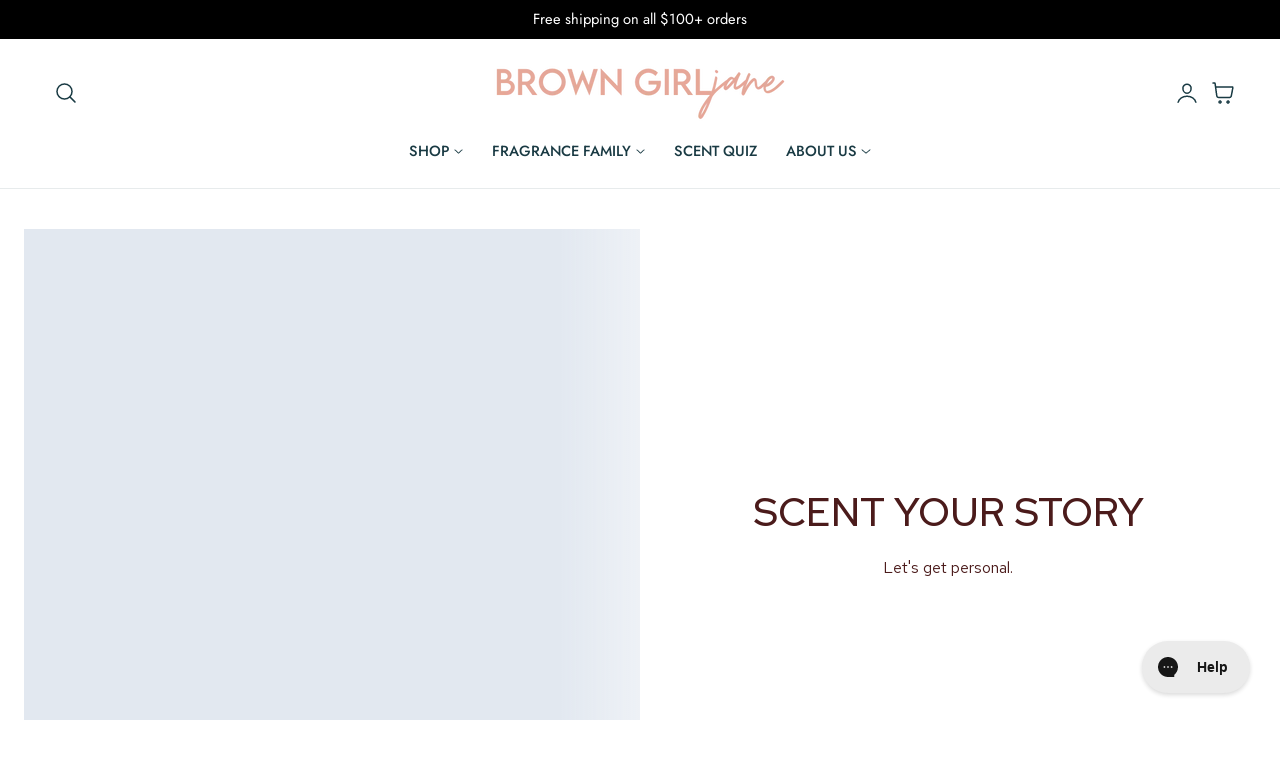

--- FILE ---
content_type: text/css
request_url: https://browngirljane.com/cdn/shop/t/19/assets/quick-view.css?v=127831346632241327531738183297
body_size: -59
content:
.product-modal{opacity:0;pointer-events:none;position:fixed;left:1rem;right:1rem;top:1rem;bottom:1rem;width:100%;bottom:auto;transform:translateZ(0);transition:all .3s var(--ease-out-slow);max-width:calc(100% - 2rem);height:calc(100% - 2rem);z-index:1003;border-radius:var(--media-radius);background-color:rgb(var(--color-drawer-background));isolation:isolate;will-change:transform,opacity;backface-visibility:hidden}.product-modal.active{pointer-events:all;opacity:1;transform:translateZ(0)}.product-quick-view-overlay{position:fixed;top:0;right:0;bottom:0;left:0;background-color:rgba(var(--color-overlay) / .7);-webkit-backdrop-filter:blur(2px);backdrop-filter:blur(2px);opacity:0;visibility:hidden;transition:all .25s var(--ease-out-slow);pointer-events:none;display:block!important;z-index:1002}body.quickview-open{overflow:hidden;padding-right:var(--scrollbar-width)}body.quickview-open .product-quick-view-overlay,body.template-product-quick-view .product-quick-view-overlay{opacity:1;visibility:visible;pointer-events:all}body.template-product-quick-view .product-modal{transition:none}.product-modal-content{overflow-y:auto;max-height:100%}.product-quick-view-content{padding:2rem}@media screen and (min-width: 768px){.product-quick-view-content{padding:3.5rem}.product-modal{left:50%;top:50%;right:auto;bottom:auto;transform:translate3d(-50%,-45%,0) translateZ(0);width:100%;max-width:980px;height:auto}.product-modal.active{transform:translate3d(-50%,-50%,0) translateZ(0)}.product-modal-content{max-height:90vh}}.product-modal-close{position:absolute;top:1.2rem;right:1.2rem}#product-modal-content.loading{opacity:0}#product-modal-content{opacity:1;transition:opacity .2s ease}
/*# sourceMappingURL=/cdn/shop/t/19/assets/quick-view.css.map?v=127831346632241327531738183297 */


--- FILE ---
content_type: text/javascript
request_url: https://browngirljane.com/cdn/shop/t/19/assets/scroll-to-top.js?v=177128408596636664611738183297
body_size: -356
content:
if(!customElements.get("scroll-to-top")){class ScrollToTop extends HTMLElement{constructor(){super(),this.triggerHeight=window.innerHeight,this.handleScrollEvent=this.toggleVisibility.bind(this)}connectedCallback(){this.addEventListener("click",this.scrollToTopHandler),window.addEventListener("scroll",this.handleScrollEvent),this.toggleVisibility()}disconnectedCallback(){this.removeEventListener("click",this.scrollToTopHandler),window.removeEventListener("scroll",this.handleScrollEvent)}toggleVisibility(){const isButtonVisible=window.scrollY>this.triggerHeight;this.classList.toggle("scroll-to-top--visible",isButtonVisible)}scrollToTopHandler(){window.scrollTo({top:0,behavior:"smooth"})}}customElements.define("scroll-to-top",ScrollToTop)}
//# sourceMappingURL=/cdn/shop/t/19/assets/scroll-to-top.js.map?v=177128408596636664611738183297


--- FILE ---
content_type: text/plain; charset=utf-8
request_url: https://d-ipv6.mmapiws.com/ant_squire
body_size: 155
content:
browngirljane.com;019be8a7-231b-7ef3-944b-0752f4c92957:74e1a48556e762be05be0d807302b919744fb070